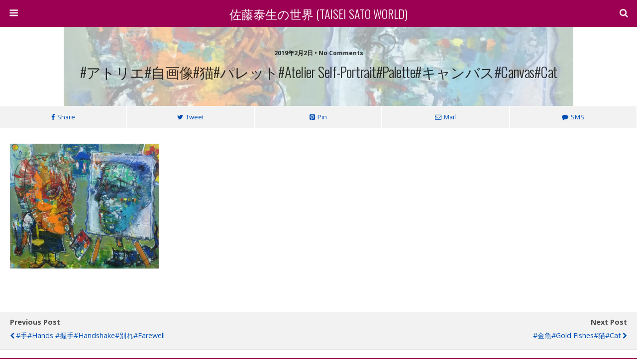

--- FILE ---
content_type: text/html; charset=UTF-8
request_url: http://taisei-sato-world.com/2019/02/02/%E3%82%A2%E3%83%88%E3%83%AA%E3%82%A8%E8%87%AA%E7%94%BB%E5%83%8F%E7%8C%AB%E3%83%91%E3%83%AC%E3%83%83%E3%83%88atelier-self-portraitpalette%E3%82%AD%E3%83%A3%E3%83%B3%E3%83%90%E3%82%B9canvascat-2/
body_size: 15214
content:
<!DOCTYPE html>
<html lang="ja"
	prefix="og: https://ogp.me/ns#" >
	<head>
		<meta charset="UTF-8">
		<title>#アトリエ#自画像#猫#パレット#Atelier self-portrait#palette#キャンバス#canvas#cat | 佐藤泰生の世界 (TAISEI SATO WORLD)</title>
		
		<!-- All in One SEO 4.1.4.5 -->
		<meta name="description" content="Share Tweet Pin Mail SMS" />
		<meta name="robots" content="max-snippet:-1, max-image-preview:large, max-video-preview:-1" />
		<meta name="google-site-verification" content="T6LjzMRHreqGBtjlTq7xwJLe3uQh6gkf-qeifr-JyLU" />
		<meta name="msvalidate.01" content="5198415A708B40E5C2338AE023CED60D" />
		<link rel="canonical" href="http://taisei-sato-world.com/2019/02/02/%e3%82%a2%e3%83%88%e3%83%aa%e3%82%a8%e8%87%aa%e7%94%bb%e5%83%8f%e7%8c%ab%e3%83%91%e3%83%ac%e3%83%83%e3%83%88atelier-self-portraitpalette%e3%82%ad%e3%83%a3%e3%83%b3%e3%83%90%e3%82%b9canvascat-2/" />
		<meta property="og:locale" content="ja_JP" />
		<meta property="og:site_name" content="佐藤泰生の世界 (TAISEI SATO WORLD)" />
		<meta property="og:type" content="article" />
		<meta property="og:title" content="#アトリエ#自画像#猫#パレット#Atelier self-portrait#palette#キャンバス#canvas#cat | 佐藤泰生の世界 (TAISEI SATO WORLD)" />
		<meta property="og:description" content="Share Tweet Pin Mail SMS" />
		<meta property="og:url" content="http://taisei-sato-world.com/2019/02/02/%e3%82%a2%e3%83%88%e3%83%aa%e3%82%a8%e8%87%aa%e7%94%bb%e5%83%8f%e7%8c%ab%e3%83%91%e3%83%ac%e3%83%83%e3%83%88atelier-self-portraitpalette%e3%82%ad%e3%83%a3%e3%83%b3%e3%83%90%e3%82%b9canvascat-2/" />
		<meta property="og:image" content="http://taisei-sato-world.com/wp-content/uploads/2018/03/22「ベニス遠望」1989年　油彩　S30　ST001-P028-1.jpg" />
		<meta property="og:image:width" content="495" />
		<meta property="og:image:height" content="500" />
		<meta property="article:published_time" content="2019-02-02T10:03:42+00:00" />
		<meta property="article:modified_time" content="2019-02-02T10:03:42+00:00" />
		<meta name="twitter:card" content="summary" />
		<meta name="twitter:domain" content="taisei-sato-world.com" />
		<meta name="twitter:title" content="#アトリエ#自画像#猫#パレット#Atelier self-portrait#palette#キャンバス#canvas#cat | 佐藤泰生の世界 (TAISEI SATO WORLD)" />
		<meta name="twitter:description" content="Share Tweet Pin Mail SMS" />
		<meta name="twitter:image" content="http://taisei-sato-world.com/wp-content/uploads/2018/03/22「ベニス遠望」1989年　油彩　S30　ST001-P028-1.jpg" />
		<meta name="google" content="nositelinkssearchbox" />
		<script type="application/ld+json" class="aioseo-schema">
			{"@context":"https:\/\/schema.org","@graph":[{"@type":"WebSite","@id":"http:\/\/taisei-sato-world.com\/#website","url":"http:\/\/taisei-sato-world.com\/","name":"\u4f50\u85e4\u6cf0\u751f\u306e\u4e16\u754c (TAISEI SATO WORLD)","description":"\u751f\u304d\u3066\u3044\u308b\u6642\u9593\u304c...","inLanguage":"ja","publisher":{"@id":"http:\/\/taisei-sato-world.com\/#person"}},{"@type":"Person","@id":"http:\/\/taisei-sato-world.com\/#person","name":"neptai","image":{"@type":"ImageObject","@id":"http:\/\/taisei-sato-world.com\/2019\/02\/02\/%e3%82%a2%e3%83%88%e3%83%aa%e3%82%a8%e8%87%aa%e7%94%bb%e5%83%8f%e7%8c%ab%e3%83%91%e3%83%ac%e3%83%83%e3%83%88atelier-self-portraitpalette%e3%82%ad%e3%83%a3%e3%83%b3%e3%83%90%e3%82%b9canvascat-2\/#personImage","url":"http:\/\/2.gravatar.com\/avatar\/b7b2047923a09e9409458da9640303ae?s=96&d=identicon&r=g","width":96,"height":96,"caption":"neptai"}},{"@type":"BreadcrumbList","@id":"http:\/\/taisei-sato-world.com\/2019\/02\/02\/%e3%82%a2%e3%83%88%e3%83%aa%e3%82%a8%e8%87%aa%e7%94%bb%e5%83%8f%e7%8c%ab%e3%83%91%e3%83%ac%e3%83%83%e3%83%88atelier-self-portraitpalette%e3%82%ad%e3%83%a3%e3%83%b3%e3%83%90%e3%82%b9canvascat-2\/#breadcrumblist","itemListElement":[{"@type":"ListItem","@id":"http:\/\/taisei-sato-world.com\/#listItem","position":1,"item":{"@type":"WebPage","@id":"http:\/\/taisei-sato-world.com\/","name":"\u30db\u30fc\u30e0","description":"\u3088\u3046\u3053\u305d\u4f50\u85e4\u6cf0\u751f\u306e\u4e16\u754c\u3078\uff01 \u3053\u3053\u3067\u591a\u304f\u306e\u4eba\u306b\u79c1\u306e\u7d75\u3092\u77e5\u3063\u3066\u3082\u3089\u3044\u3001\u81ea\u5206\u306e\u52c9\u5f37\u306e\u305f\u3081\u306b\u3001\u305d\u3057\u3066\u5c11\u3057\u3067\u3082\u7d75\u3092\u63cf\u304f\u3053 ...","url":"http:\/\/taisei-sato-world.com\/"},"nextItem":"http:\/\/taisei-sato-world.com\/2019\/#listItem"},{"@type":"ListItem","@id":"http:\/\/taisei-sato-world.com\/2019\/#listItem","position":2,"item":{"@type":"WebPage","@id":"http:\/\/taisei-sato-world.com\/2019\/","name":"2019","url":"http:\/\/taisei-sato-world.com\/2019\/"},"nextItem":"http:\/\/taisei-sato-world.com\/2019\/02\/02\/#listItem","previousItem":"http:\/\/taisei-sato-world.com\/#listItem"},{"@type":"ListItem","@id":"http:\/\/taisei-sato-world.com\/2019\/02\/02\/#listItem","position":3,"item":{"@type":"WebPage","@id":"http:\/\/taisei-sato-world.com\/2019\/02\/02\/","name":"February","url":"http:\/\/taisei-sato-world.com\/2019\/02\/02\/"},"nextItem":"http:\/\/taisei-sato-world.com\/2019\/02\/02\/#listItem","previousItem":"http:\/\/taisei-sato-world.com\/2019\/#listItem"},{"@type":"ListItem","@id":"http:\/\/taisei-sato-world.com\/2019\/02\/02\/#listItem","position":4,"item":{"@type":"WebPage","@id":"http:\/\/taisei-sato-world.com\/2019\/02\/02\/","name":"2","url":"http:\/\/taisei-sato-world.com\/2019\/02\/02\/"},"nextItem":"http:\/\/taisei-sato-world.com\/2019\/02\/02\/%e3%82%a2%e3%83%88%e3%83%aa%e3%82%a8%e8%87%aa%e7%94%bb%e5%83%8f%e7%8c%ab%e3%83%91%e3%83%ac%e3%83%83%e3%83%88atelier-self-portraitpalette%e3%82%ad%e3%83%a3%e3%83%b3%e3%83%90%e3%82%b9canvascat-2\/#listItem","previousItem":"http:\/\/taisei-sato-world.com\/2019\/02\/02\/#listItem"},{"@type":"ListItem","@id":"http:\/\/taisei-sato-world.com\/2019\/02\/02\/%e3%82%a2%e3%83%88%e3%83%aa%e3%82%a8%e8%87%aa%e7%94%bb%e5%83%8f%e7%8c%ab%e3%83%91%e3%83%ac%e3%83%83%e3%83%88atelier-self-portraitpalette%e3%82%ad%e3%83%a3%e3%83%b3%e3%83%90%e3%82%b9canvascat-2\/#listItem","position":5,"item":{"@type":"WebPage","@id":"http:\/\/taisei-sato-world.com\/2019\/02\/02\/%e3%82%a2%e3%83%88%e3%83%aa%e3%82%a8%e8%87%aa%e7%94%bb%e5%83%8f%e7%8c%ab%e3%83%91%e3%83%ac%e3%83%83%e3%83%88atelier-self-portraitpalette%e3%82%ad%e3%83%a3%e3%83%b3%e3%83%90%e3%82%b9canvascat-2\/","name":"#\u30a2\u30c8\u30ea\u30a8#\u81ea\u753b\u50cf#\u732b#\u30d1\u30ec\u30c3\u30c8#Atelier self-portrait#palette#\u30ad\u30e3\u30f3\u30d0\u30b9#canvas#cat","description":"Share Tweet Pin Mail SMS","url":"http:\/\/taisei-sato-world.com\/2019\/02\/02\/%e3%82%a2%e3%83%88%e3%83%aa%e3%82%a8%e8%87%aa%e7%94%bb%e5%83%8f%e7%8c%ab%e3%83%91%e3%83%ac%e3%83%83%e3%83%88atelier-self-portraitpalette%e3%82%ad%e3%83%a3%e3%83%b3%e3%83%90%e3%82%b9canvascat-2\/"},"previousItem":"http:\/\/taisei-sato-world.com\/2019\/02\/02\/#listItem"}]},{"@type":"Person","@id":"http:\/\/taisei-sato-world.com\/author\/taisei\/#author","url":"http:\/\/taisei-sato-world.com\/author\/taisei\/","name":"\u4f50\u85e4\u6cf0\u751f","image":{"@type":"ImageObject","@id":"http:\/\/taisei-sato-world.com\/2019\/02\/02\/%e3%82%a2%e3%83%88%e3%83%aa%e3%82%a8%e8%87%aa%e7%94%bb%e5%83%8f%e7%8c%ab%e3%83%91%e3%83%ac%e3%83%83%e3%83%88atelier-self-portraitpalette%e3%82%ad%e3%83%a3%e3%83%b3%e3%83%90%e3%82%b9canvascat-2\/#authorImage","url":"http:\/\/1.gravatar.com\/avatar\/7e64cce1ea30207c880609827d7b7a25?s=96&d=identicon&r=g","width":96,"height":96,"caption":"\u4f50\u85e4\u6cf0\u751f"}},{"@type":"WebPage","@id":"http:\/\/taisei-sato-world.com\/2019\/02\/02\/%e3%82%a2%e3%83%88%e3%83%aa%e3%82%a8%e8%87%aa%e7%94%bb%e5%83%8f%e7%8c%ab%e3%83%91%e3%83%ac%e3%83%83%e3%83%88atelier-self-portraitpalette%e3%82%ad%e3%83%a3%e3%83%b3%e3%83%90%e3%82%b9canvascat-2\/#webpage","url":"http:\/\/taisei-sato-world.com\/2019\/02\/02\/%e3%82%a2%e3%83%88%e3%83%aa%e3%82%a8%e8%87%aa%e7%94%bb%e5%83%8f%e7%8c%ab%e3%83%91%e3%83%ac%e3%83%83%e3%83%88atelier-self-portraitpalette%e3%82%ad%e3%83%a3%e3%83%b3%e3%83%90%e3%82%b9canvascat-2\/","name":"#\u30a2\u30c8\u30ea\u30a8#\u81ea\u753b\u50cf#\u732b#\u30d1\u30ec\u30c3\u30c8#Atelier self-portrait#palette#\u30ad\u30e3\u30f3\u30d0\u30b9#canvas#cat | \u4f50\u85e4\u6cf0\u751f\u306e\u4e16\u754c (TAISEI SATO WORLD)","description":"Share Tweet Pin Mail SMS","inLanguage":"ja","isPartOf":{"@id":"http:\/\/taisei-sato-world.com\/#website"},"breadcrumb":{"@id":"http:\/\/taisei-sato-world.com\/2019\/02\/02\/%e3%82%a2%e3%83%88%e3%83%aa%e3%82%a8%e8%87%aa%e7%94%bb%e5%83%8f%e7%8c%ab%e3%83%91%e3%83%ac%e3%83%83%e3%83%88atelier-self-portraitpalette%e3%82%ad%e3%83%a3%e3%83%b3%e3%83%90%e3%82%b9canvascat-2\/#breadcrumblist"},"author":"http:\/\/taisei-sato-world.com\/author\/taisei\/#author","creator":"http:\/\/taisei-sato-world.com\/author\/taisei\/#author","image":{"@type":"ImageObject","@id":"http:\/\/taisei-sato-world.com\/#mainImage","url":"http:\/\/taisei-sato-world.com\/wp-content\/uploads\/2019\/02\/7367DABB-179C-409F-B90F-F95DEFEBC466.jpeg","width":1820,"height":1521},"primaryImageOfPage":{"@id":"http:\/\/taisei-sato-world.com\/2019\/02\/02\/%e3%82%a2%e3%83%88%e3%83%aa%e3%82%a8%e8%87%aa%e7%94%bb%e5%83%8f%e7%8c%ab%e3%83%91%e3%83%ac%e3%83%83%e3%83%88atelier-self-portraitpalette%e3%82%ad%e3%83%a3%e3%83%b3%e3%83%90%e3%82%b9canvascat-2\/#mainImage"},"datePublished":"2019-02-02T10:03:42+09:00","dateModified":"2019-02-02T10:03:42+09:00"},{"@type":"Article","@id":"http:\/\/taisei-sato-world.com\/2019\/02\/02\/%e3%82%a2%e3%83%88%e3%83%aa%e3%82%a8%e8%87%aa%e7%94%bb%e5%83%8f%e7%8c%ab%e3%83%91%e3%83%ac%e3%83%83%e3%83%88atelier-self-portraitpalette%e3%82%ad%e3%83%a3%e3%83%b3%e3%83%90%e3%82%b9canvascat-2\/#article","name":"#\u30a2\u30c8\u30ea\u30a8#\u81ea\u753b\u50cf#\u732b#\u30d1\u30ec\u30c3\u30c8#Atelier self-portrait#palette#\u30ad\u30e3\u30f3\u30d0\u30b9#canvas#cat | \u4f50\u85e4\u6cf0\u751f\u306e\u4e16\u754c (TAISEI SATO WORLD)","description":"Share Tweet Pin Mail SMS","inLanguage":"ja","headline":"#\u30a2\u30c8\u30ea\u30a8#\u81ea\u753b\u50cf#\u732b#\u30d1\u30ec\u30c3\u30c8#Atelier self-portrait#palette#\u30ad\u30e3\u30f3\u30d0\u30b9#canvas#cat","author":{"@id":"http:\/\/taisei-sato-world.com\/author\/taisei\/#author"},"publisher":{"@id":"http:\/\/taisei-sato-world.com\/#person"},"datePublished":"2019-02-02T10:03:42+09:00","dateModified":"2019-02-02T10:03:42+09:00","articleSection":"\u672a\u5206\u985e","mainEntityOfPage":{"@id":"http:\/\/taisei-sato-world.com\/2019\/02\/02\/%e3%82%a2%e3%83%88%e3%83%aa%e3%82%a8%e8%87%aa%e7%94%bb%e5%83%8f%e7%8c%ab%e3%83%91%e3%83%ac%e3%83%83%e3%83%88atelier-self-portraitpalette%e3%82%ad%e3%83%a3%e3%83%b3%e3%83%90%e3%82%b9canvascat-2\/#webpage"},"isPartOf":{"@id":"http:\/\/taisei-sato-world.com\/2019\/02\/02\/%e3%82%a2%e3%83%88%e3%83%aa%e3%82%a8%e8%87%aa%e7%94%bb%e5%83%8f%e7%8c%ab%e3%83%91%e3%83%ac%e3%83%83%e3%83%88atelier-self-portraitpalette%e3%82%ad%e3%83%a3%e3%83%b3%e3%83%90%e3%82%b9canvascat-2\/#webpage"},"image":{"@type":"ImageObject","@id":"http:\/\/taisei-sato-world.com\/#articleImage","url":"http:\/\/taisei-sato-world.com\/wp-content\/uploads\/2019\/02\/7367DABB-179C-409F-B90F-F95DEFEBC466.jpeg","width":1820,"height":1521}}]}
		</script>
		<script type="text/javascript" >
			window.ga=window.ga||function(){(ga.q=ga.q||[]).push(arguments)};ga.l=+new Date;
			ga('create', "UA-115450523-1", { 'cookieDomain': 'taisei-sato-world.com' } );
			ga('require', 'outboundLinkTracker');
			ga('send', 'pageview');
		</script>
		<script async src="https://www.google-analytics.com/analytics.js"></script>
		<script async src="http://taisei-sato-world.com/wp-content/plugins/all-in-one-seo-pack/app/Common/Assets/js/autotrack.js?ver=4.1.4.5"></script>
		<!-- All in One SEO -->

<link rel='dns-prefetch' href='//webfonts.xserver.jp' />
<link rel='dns-prefetch' href='//cdn.jsdelivr.net' />
<link rel='dns-prefetch' href='//fonts.googleapis.com' />
<link rel="alternate" type="application/rss+xml" title="佐藤泰生の世界 (TAISEI SATO WORLD) &raquo; #アトリエ#自画像#猫#パレット#Atelier self-portrait#palette#キャンバス#canvas#cat のコメントのフィード" href="http://taisei-sato-world.com/2019/02/02/%e3%82%a2%e3%83%88%e3%83%aa%e3%82%a8%e8%87%aa%e7%94%bb%e5%83%8f%e7%8c%ab%e3%83%91%e3%83%ac%e3%83%83%e3%83%88atelier-self-portraitpalette%e3%82%ad%e3%83%a3%e3%83%b3%e3%83%90%e3%82%b9canvascat-2/feed/" />
<script type="text/javascript">
/* <![CDATA[ */
window._wpemojiSettings = {"baseUrl":"https:\/\/s.w.org\/images\/core\/emoji\/15.0.3\/72x72\/","ext":".png","svgUrl":"https:\/\/s.w.org\/images\/core\/emoji\/15.0.3\/svg\/","svgExt":".svg","source":{"concatemoji":"http:\/\/taisei-sato-world.com\/wp-includes\/js\/wp-emoji-release.min.js?ver=6.5.7"}};
/*! This file is auto-generated */
!function(i,n){var o,s,e;function c(e){try{var t={supportTests:e,timestamp:(new Date).valueOf()};sessionStorage.setItem(o,JSON.stringify(t))}catch(e){}}function p(e,t,n){e.clearRect(0,0,e.canvas.width,e.canvas.height),e.fillText(t,0,0);var t=new Uint32Array(e.getImageData(0,0,e.canvas.width,e.canvas.height).data),r=(e.clearRect(0,0,e.canvas.width,e.canvas.height),e.fillText(n,0,0),new Uint32Array(e.getImageData(0,0,e.canvas.width,e.canvas.height).data));return t.every(function(e,t){return e===r[t]})}function u(e,t,n){switch(t){case"flag":return n(e,"\ud83c\udff3\ufe0f\u200d\u26a7\ufe0f","\ud83c\udff3\ufe0f\u200b\u26a7\ufe0f")?!1:!n(e,"\ud83c\uddfa\ud83c\uddf3","\ud83c\uddfa\u200b\ud83c\uddf3")&&!n(e,"\ud83c\udff4\udb40\udc67\udb40\udc62\udb40\udc65\udb40\udc6e\udb40\udc67\udb40\udc7f","\ud83c\udff4\u200b\udb40\udc67\u200b\udb40\udc62\u200b\udb40\udc65\u200b\udb40\udc6e\u200b\udb40\udc67\u200b\udb40\udc7f");case"emoji":return!n(e,"\ud83d\udc26\u200d\u2b1b","\ud83d\udc26\u200b\u2b1b")}return!1}function f(e,t,n){var r="undefined"!=typeof WorkerGlobalScope&&self instanceof WorkerGlobalScope?new OffscreenCanvas(300,150):i.createElement("canvas"),a=r.getContext("2d",{willReadFrequently:!0}),o=(a.textBaseline="top",a.font="600 32px Arial",{});return e.forEach(function(e){o[e]=t(a,e,n)}),o}function t(e){var t=i.createElement("script");t.src=e,t.defer=!0,i.head.appendChild(t)}"undefined"!=typeof Promise&&(o="wpEmojiSettingsSupports",s=["flag","emoji"],n.supports={everything:!0,everythingExceptFlag:!0},e=new Promise(function(e){i.addEventListener("DOMContentLoaded",e,{once:!0})}),new Promise(function(t){var n=function(){try{var e=JSON.parse(sessionStorage.getItem(o));if("object"==typeof e&&"number"==typeof e.timestamp&&(new Date).valueOf()<e.timestamp+604800&&"object"==typeof e.supportTests)return e.supportTests}catch(e){}return null}();if(!n){if("undefined"!=typeof Worker&&"undefined"!=typeof OffscreenCanvas&&"undefined"!=typeof URL&&URL.createObjectURL&&"undefined"!=typeof Blob)try{var e="postMessage("+f.toString()+"("+[JSON.stringify(s),u.toString(),p.toString()].join(",")+"));",r=new Blob([e],{type:"text/javascript"}),a=new Worker(URL.createObjectURL(r),{name:"wpTestEmojiSupports"});return void(a.onmessage=function(e){c(n=e.data),a.terminate(),t(n)})}catch(e){}c(n=f(s,u,p))}t(n)}).then(function(e){for(var t in e)n.supports[t]=e[t],n.supports.everything=n.supports.everything&&n.supports[t],"flag"!==t&&(n.supports.everythingExceptFlag=n.supports.everythingExceptFlag&&n.supports[t]);n.supports.everythingExceptFlag=n.supports.everythingExceptFlag&&!n.supports.flag,n.DOMReady=!1,n.readyCallback=function(){n.DOMReady=!0}}).then(function(){return e}).then(function(){var e;n.supports.everything||(n.readyCallback(),(e=n.source||{}).concatemoji?t(e.concatemoji):e.wpemoji&&e.twemoji&&(t(e.twemoji),t(e.wpemoji)))}))}((window,document),window._wpemojiSettings);
/* ]]> */
</script>
<link rel='stylesheet' id='foundation_google_fonts-css' href='//fonts.googleapis.com/css?family=Oswald%3A300%2C700%7COpen+Sans%3A400%2C700%2C400italic%2C700italic&#038;ver=07078a97d66756f213dbca3e379bf084' type='text/css' media='' />
<style id='foundation_google_fonts-inline-css' type='text/css'>
.heading-font{
	 font-family: 'Oswald', sans-serif;
}
.body-font{
	 font-family: 'Open Sans', sans-serif;
}

</style>
<link rel='stylesheet' id='foundation-framework-style-css' href='http://taisei-sato-world.com/wp-content/plugins/wptouch/themes/foundation/default/style.css?ver=7eb635b5cfe4c465b46ea8aedc691148' type='text/css' media='all' />
<style id='wp-emoji-styles-inline-css' type='text/css'>

	img.wp-smiley, img.emoji {
		display: inline !important;
		border: none !important;
		box-shadow: none !important;
		height: 1em !important;
		width: 1em !important;
		margin: 0 0.07em !important;
		vertical-align: -0.1em !important;
		background: none !important;
		padding: 0 !important;
	}
</style>
<link rel='stylesheet' id='wp-block-library-css' href='http://taisei-sato-world.com/wp-includes/css/dist/block-library/style.min.css?ver=6.5.7' type='text/css' media='all' />
<style id='classic-theme-styles-inline-css' type='text/css'>
/*! This file is auto-generated */
.wp-block-button__link{color:#fff;background-color:#32373c;border-radius:9999px;box-shadow:none;text-decoration:none;padding:calc(.667em + 2px) calc(1.333em + 2px);font-size:1.125em}.wp-block-file__button{background:#32373c;color:#fff;text-decoration:none}
</style>
<style id='global-styles-inline-css' type='text/css'>
body{--wp--preset--color--black: #000000;--wp--preset--color--cyan-bluish-gray: #abb8c3;--wp--preset--color--white: #ffffff;--wp--preset--color--pale-pink: #f78da7;--wp--preset--color--vivid-red: #cf2e2e;--wp--preset--color--luminous-vivid-orange: #ff6900;--wp--preset--color--luminous-vivid-amber: #fcb900;--wp--preset--color--light-green-cyan: #7bdcb5;--wp--preset--color--vivid-green-cyan: #00d084;--wp--preset--color--pale-cyan-blue: #8ed1fc;--wp--preset--color--vivid-cyan-blue: #0693e3;--wp--preset--color--vivid-purple: #9b51e0;--wp--preset--gradient--vivid-cyan-blue-to-vivid-purple: linear-gradient(135deg,rgba(6,147,227,1) 0%,rgb(155,81,224) 100%);--wp--preset--gradient--light-green-cyan-to-vivid-green-cyan: linear-gradient(135deg,rgb(122,220,180) 0%,rgb(0,208,130) 100%);--wp--preset--gradient--luminous-vivid-amber-to-luminous-vivid-orange: linear-gradient(135deg,rgba(252,185,0,1) 0%,rgba(255,105,0,1) 100%);--wp--preset--gradient--luminous-vivid-orange-to-vivid-red: linear-gradient(135deg,rgba(255,105,0,1) 0%,rgb(207,46,46) 100%);--wp--preset--gradient--very-light-gray-to-cyan-bluish-gray: linear-gradient(135deg,rgb(238,238,238) 0%,rgb(169,184,195) 100%);--wp--preset--gradient--cool-to-warm-spectrum: linear-gradient(135deg,rgb(74,234,220) 0%,rgb(151,120,209) 20%,rgb(207,42,186) 40%,rgb(238,44,130) 60%,rgb(251,105,98) 80%,rgb(254,248,76) 100%);--wp--preset--gradient--blush-light-purple: linear-gradient(135deg,rgb(255,206,236) 0%,rgb(152,150,240) 100%);--wp--preset--gradient--blush-bordeaux: linear-gradient(135deg,rgb(254,205,165) 0%,rgb(254,45,45) 50%,rgb(107,0,62) 100%);--wp--preset--gradient--luminous-dusk: linear-gradient(135deg,rgb(255,203,112) 0%,rgb(199,81,192) 50%,rgb(65,88,208) 100%);--wp--preset--gradient--pale-ocean: linear-gradient(135deg,rgb(255,245,203) 0%,rgb(182,227,212) 50%,rgb(51,167,181) 100%);--wp--preset--gradient--electric-grass: linear-gradient(135deg,rgb(202,248,128) 0%,rgb(113,206,126) 100%);--wp--preset--gradient--midnight: linear-gradient(135deg,rgb(2,3,129) 0%,rgb(40,116,252) 100%);--wp--preset--font-size--small: 13px;--wp--preset--font-size--medium: 20px;--wp--preset--font-size--large: 36px;--wp--preset--font-size--x-large: 42px;--wp--preset--spacing--20: 0.44rem;--wp--preset--spacing--30: 0.67rem;--wp--preset--spacing--40: 1rem;--wp--preset--spacing--50: 1.5rem;--wp--preset--spacing--60: 2.25rem;--wp--preset--spacing--70: 3.38rem;--wp--preset--spacing--80: 5.06rem;--wp--preset--shadow--natural: 6px 6px 9px rgba(0, 0, 0, 0.2);--wp--preset--shadow--deep: 12px 12px 50px rgba(0, 0, 0, 0.4);--wp--preset--shadow--sharp: 6px 6px 0px rgba(0, 0, 0, 0.2);--wp--preset--shadow--outlined: 6px 6px 0px -3px rgba(255, 255, 255, 1), 6px 6px rgba(0, 0, 0, 1);--wp--preset--shadow--crisp: 6px 6px 0px rgba(0, 0, 0, 1);}:where(.is-layout-flex){gap: 0.5em;}:where(.is-layout-grid){gap: 0.5em;}body .is-layout-flex{display: flex;}body .is-layout-flex{flex-wrap: wrap;align-items: center;}body .is-layout-flex > *{margin: 0;}body .is-layout-grid{display: grid;}body .is-layout-grid > *{margin: 0;}:where(.wp-block-columns.is-layout-flex){gap: 2em;}:where(.wp-block-columns.is-layout-grid){gap: 2em;}:where(.wp-block-post-template.is-layout-flex){gap: 1.25em;}:where(.wp-block-post-template.is-layout-grid){gap: 1.25em;}.has-black-color{color: var(--wp--preset--color--black) !important;}.has-cyan-bluish-gray-color{color: var(--wp--preset--color--cyan-bluish-gray) !important;}.has-white-color{color: var(--wp--preset--color--white) !important;}.has-pale-pink-color{color: var(--wp--preset--color--pale-pink) !important;}.has-vivid-red-color{color: var(--wp--preset--color--vivid-red) !important;}.has-luminous-vivid-orange-color{color: var(--wp--preset--color--luminous-vivid-orange) !important;}.has-luminous-vivid-amber-color{color: var(--wp--preset--color--luminous-vivid-amber) !important;}.has-light-green-cyan-color{color: var(--wp--preset--color--light-green-cyan) !important;}.has-vivid-green-cyan-color{color: var(--wp--preset--color--vivid-green-cyan) !important;}.has-pale-cyan-blue-color{color: var(--wp--preset--color--pale-cyan-blue) !important;}.has-vivid-cyan-blue-color{color: var(--wp--preset--color--vivid-cyan-blue) !important;}.has-vivid-purple-color{color: var(--wp--preset--color--vivid-purple) !important;}.has-black-background-color{background-color: var(--wp--preset--color--black) !important;}.has-cyan-bluish-gray-background-color{background-color: var(--wp--preset--color--cyan-bluish-gray) !important;}.has-white-background-color{background-color: var(--wp--preset--color--white) !important;}.has-pale-pink-background-color{background-color: var(--wp--preset--color--pale-pink) !important;}.has-vivid-red-background-color{background-color: var(--wp--preset--color--vivid-red) !important;}.has-luminous-vivid-orange-background-color{background-color: var(--wp--preset--color--luminous-vivid-orange) !important;}.has-luminous-vivid-amber-background-color{background-color: var(--wp--preset--color--luminous-vivid-amber) !important;}.has-light-green-cyan-background-color{background-color: var(--wp--preset--color--light-green-cyan) !important;}.has-vivid-green-cyan-background-color{background-color: var(--wp--preset--color--vivid-green-cyan) !important;}.has-pale-cyan-blue-background-color{background-color: var(--wp--preset--color--pale-cyan-blue) !important;}.has-vivid-cyan-blue-background-color{background-color: var(--wp--preset--color--vivid-cyan-blue) !important;}.has-vivid-purple-background-color{background-color: var(--wp--preset--color--vivid-purple) !important;}.has-black-border-color{border-color: var(--wp--preset--color--black) !important;}.has-cyan-bluish-gray-border-color{border-color: var(--wp--preset--color--cyan-bluish-gray) !important;}.has-white-border-color{border-color: var(--wp--preset--color--white) !important;}.has-pale-pink-border-color{border-color: var(--wp--preset--color--pale-pink) !important;}.has-vivid-red-border-color{border-color: var(--wp--preset--color--vivid-red) !important;}.has-luminous-vivid-orange-border-color{border-color: var(--wp--preset--color--luminous-vivid-orange) !important;}.has-luminous-vivid-amber-border-color{border-color: var(--wp--preset--color--luminous-vivid-amber) !important;}.has-light-green-cyan-border-color{border-color: var(--wp--preset--color--light-green-cyan) !important;}.has-vivid-green-cyan-border-color{border-color: var(--wp--preset--color--vivid-green-cyan) !important;}.has-pale-cyan-blue-border-color{border-color: var(--wp--preset--color--pale-cyan-blue) !important;}.has-vivid-cyan-blue-border-color{border-color: var(--wp--preset--color--vivid-cyan-blue) !important;}.has-vivid-purple-border-color{border-color: var(--wp--preset--color--vivid-purple) !important;}.has-vivid-cyan-blue-to-vivid-purple-gradient-background{background: var(--wp--preset--gradient--vivid-cyan-blue-to-vivid-purple) !important;}.has-light-green-cyan-to-vivid-green-cyan-gradient-background{background: var(--wp--preset--gradient--light-green-cyan-to-vivid-green-cyan) !important;}.has-luminous-vivid-amber-to-luminous-vivid-orange-gradient-background{background: var(--wp--preset--gradient--luminous-vivid-amber-to-luminous-vivid-orange) !important;}.has-luminous-vivid-orange-to-vivid-red-gradient-background{background: var(--wp--preset--gradient--luminous-vivid-orange-to-vivid-red) !important;}.has-very-light-gray-to-cyan-bluish-gray-gradient-background{background: var(--wp--preset--gradient--very-light-gray-to-cyan-bluish-gray) !important;}.has-cool-to-warm-spectrum-gradient-background{background: var(--wp--preset--gradient--cool-to-warm-spectrum) !important;}.has-blush-light-purple-gradient-background{background: var(--wp--preset--gradient--blush-light-purple) !important;}.has-blush-bordeaux-gradient-background{background: var(--wp--preset--gradient--blush-bordeaux) !important;}.has-luminous-dusk-gradient-background{background: var(--wp--preset--gradient--luminous-dusk) !important;}.has-pale-ocean-gradient-background{background: var(--wp--preset--gradient--pale-ocean) !important;}.has-electric-grass-gradient-background{background: var(--wp--preset--gradient--electric-grass) !important;}.has-midnight-gradient-background{background: var(--wp--preset--gradient--midnight) !important;}.has-small-font-size{font-size: var(--wp--preset--font-size--small) !important;}.has-medium-font-size{font-size: var(--wp--preset--font-size--medium) !important;}.has-large-font-size{font-size: var(--wp--preset--font-size--large) !important;}.has-x-large-font-size{font-size: var(--wp--preset--font-size--x-large) !important;}
.wp-block-navigation a:where(:not(.wp-element-button)){color: inherit;}
:where(.wp-block-post-template.is-layout-flex){gap: 1.25em;}:where(.wp-block-post-template.is-layout-grid){gap: 1.25em;}
:where(.wp-block-columns.is-layout-flex){gap: 2em;}:where(.wp-block-columns.is-layout-grid){gap: 2em;}
.wp-block-pullquote{font-size: 1.5em;line-height: 1.6;}
</style>
<link rel='stylesheet' id='contact-form-7-css' href='http://taisei-sato-world.com/wp-content/plugins/contact-form-7/includes/css/styles.css?ver=5.4.2' type='text/css' media='all' />
<link rel='stylesheet' id='wptouch-theme-css-css' href='http://taisei-sato-world.com/wp-content/plugins/wptouch/themes/bauhaus/default/style.css?ver=7eb635b5cfe4c465b46ea8aedc691148' type='text/css' media='all' />
<link rel='stylesheet' id='nextgen_widgets_style-css' href='http://taisei-sato-world.com/wp-content/plugins/nextgen-gallery/products/photocrati_nextgen/modules/widget/static/widgets.css?ver=3.17' type='text/css' media='all' />
<link rel='stylesheet' id='nextgen_basic_thumbnails_style-css' href='http://taisei-sato-world.com/wp-content/plugins/nextgen-gallery/products/photocrati_nextgen/modules/nextgen_basic_gallery/static/thumbnails/nextgen_basic_thumbnails.css?ver=3.17' type='text/css' media='all' />
<link rel='stylesheet' id='nextgen_basic_slideshow_style-css' href='http://taisei-sato-world.com/wp-content/plugins/nextgen-gallery/products/photocrati_nextgen/modules/nextgen_basic_gallery/static/slideshow/ngg_basic_slideshow.css?ver=3.17' type='text/css' media='all' />
<script type="text/javascript" src="http://taisei-sato-world.com/wp-includes/js/jquery/jquery.min.js?ver=3.7.1" id="jquery-core-js"></script>
<script type="text/javascript" src="http://taisei-sato-world.com/wp-includes/js/jquery/jquery-migrate.min.js?ver=3.4.1" id="jquery-migrate-js"></script>
<script type="text/javascript" src="//webfonts.xserver.jp/js/xserver.js?ver=1.2.4" id="typesquare_std-js"></script>
<link rel="https://api.w.org/" href="http://taisei-sato-world.com/wp-json/" /><link rel="alternate" type="application/json" href="http://taisei-sato-world.com/wp-json/wp/v2/posts/6738" /><link rel="EditURI" type="application/rsd+xml" title="RSD" href="http://taisei-sato-world.com/xmlrpc.php?rsd" />
<meta name="generator" content="WordPress 6.5.7" />
<link rel='shortlink' href='http://taisei-sato-world.com/?p=6738' />
<link rel="alternate" type="application/json+oembed" href="http://taisei-sato-world.com/wp-json/oembed/1.0/embed?url=http%3A%2F%2Ftaisei-sato-world.com%2F2019%2F02%2F02%2F%25e3%2582%25a2%25e3%2583%2588%25e3%2583%25aa%25e3%2582%25a8%25e8%2587%25aa%25e7%2594%25bb%25e5%2583%258f%25e7%258c%25ab%25e3%2583%2591%25e3%2583%25ac%25e3%2583%2583%25e3%2583%2588atelier-self-portraitpalette%25e3%2582%25ad%25e3%2583%25a3%25e3%2583%25b3%25e3%2583%2590%25e3%2582%25b9canvascat-2%2F" />
<link rel="alternate" type="text/xml+oembed" href="http://taisei-sato-world.com/wp-json/oembed/1.0/embed?url=http%3A%2F%2Ftaisei-sato-world.com%2F2019%2F02%2F02%2F%25e3%2582%25a2%25e3%2583%2588%25e3%2583%25aa%25e3%2582%25a8%25e8%2587%25aa%25e7%2594%25bb%25e5%2583%258f%25e7%258c%25ab%25e3%2583%2591%25e3%2583%25ac%25e3%2583%2583%25e3%2583%2588atelier-self-portraitpalette%25e3%2582%25ad%25e3%2583%25a3%25e3%2583%25b3%25e3%2583%2590%25e3%2582%25b9canvascat-2%2F&#038;format=xml" />

<link rel="stylesheet" href="http://taisei-sato-world.com/wp-content/plugins/count-per-day/counter.css" type="text/css" />
            <link rel="alternate" media="only screen and (max-width: 640px)" href="http://taisei-sato-world.com/#article/6738" />
<style data-context="foundation-flickity-css">/*! Flickity v2.0.2
http://flickity.metafizzy.co
---------------------------------------------- */.flickity-enabled{position:relative}.flickity-enabled:focus{outline:0}.flickity-viewport{overflow:hidden;position:relative;height:100%}.flickity-slider{position:absolute;width:100%;height:100%}.flickity-enabled.is-draggable{-webkit-tap-highlight-color:transparent;tap-highlight-color:transparent;-webkit-user-select:none;-moz-user-select:none;-ms-user-select:none;user-select:none}.flickity-enabled.is-draggable .flickity-viewport{cursor:move;cursor:-webkit-grab;cursor:grab}.flickity-enabled.is-draggable .flickity-viewport.is-pointer-down{cursor:-webkit-grabbing;cursor:grabbing}.flickity-prev-next-button{position:absolute;top:50%;width:44px;height:44px;border:none;border-radius:50%;background:#fff;background:hsla(0,0%,100%,.75);cursor:pointer;-webkit-transform:translateY(-50%);transform:translateY(-50%)}.flickity-prev-next-button:hover{background:#fff}.flickity-prev-next-button:focus{outline:0;box-shadow:0 0 0 5px #09f}.flickity-prev-next-button:active{opacity:.6}.flickity-prev-next-button.previous{left:10px}.flickity-prev-next-button.next{right:10px}.flickity-rtl .flickity-prev-next-button.previous{left:auto;right:10px}.flickity-rtl .flickity-prev-next-button.next{right:auto;left:10px}.flickity-prev-next-button:disabled{opacity:.3;cursor:auto}.flickity-prev-next-button svg{position:absolute;left:20%;top:20%;width:60%;height:60%}.flickity-prev-next-button .arrow{fill:#333}.flickity-page-dots{position:absolute;width:100%;bottom:-25px;padding:0;margin:0;list-style:none;text-align:center;line-height:1}.flickity-rtl .flickity-page-dots{direction:rtl}.flickity-page-dots .dot{display:inline-block;width:10px;height:10px;margin:0 8px;background:#333;border-radius:50%;opacity:.25;cursor:pointer}.flickity-page-dots .dot.is-selected{opacity:1}</style><style data-context="foundation-slideout-css">.slideout-menu{position:fixed;left:0;top:0;bottom:0;right:auto;z-index:0;width:256px;overflow-y:auto;-webkit-overflow-scrolling:touch;display:none}.slideout-menu.pushit-right{left:auto;right:0}.slideout-panel{position:relative;z-index:1;will-change:transform}.slideout-open,.slideout-open .slideout-panel,.slideout-open body{overflow:hidden}.slideout-open .slideout-menu{display:block}.pushit{display:none}</style><style>.simplemap img{max-width:none !important;padding:0 !important;margin:0 !important;}.staticmap,.staticmap img{max-width:100% !important;height:auto !important;}.simplemap .simplemap-content{display:none;}</style>
<script>var google_map_api_key = "AIzaSyA3jWdhNDuItzLypndfje6bYBnYE1_ETMI";</script><style data-context="foundation-wptouch-icons-css">[class*=" icon-"]:before,[class*=" wptouch-icon-"]:before,[class^=icon-]:before,[class^=wptouch-icon-]:before{font-family:wptouch-icons;font-style:normal;font-weight:400;speak:none;display:inline-block;text-decoration:inherit;width:1em;margin-right:.2em;text-align:center;font-variant:normal;text-transform:none;line-height:1em;margin-left:.2em}.icon-arrow-left:before,.wptouch-icon-arrow-left:before{content:'\e800'}.icon-caret-down:before,.wptouch-icon-caret-down:before{content:'\e801'}.icon-arrow-combo:before,.wptouch-icon-arrow-combo:before{content:'\e802'}.icon-yelp:before,.wptouch-icon-yelp:before{content:'\e803'}.icon-key:before,.wptouch-icon-key:before{content:'\e804'}.icon-left-open-big:before,.wptouch-icon-left-open-big:before{content:'\e805'}.icon-user:before,.wptouch-icon-user:before{content:'\e806'}.icon-signin:before,.wptouch-icon-signin:before{content:'\e807'}.icon-signout:before,.wptouch-icon-signout:before{content:'\e808'}.icon-search:before,.wptouch-icon-search:before{content:'\e809'}.icon-reorder:before,.wptouch-icon-reorder:before{content:'\e80a'}.icon-basket:before,.wptouch-icon-basket:before{content:'\e80b'}.icon-angle-right:before,.wptouch-icon-angle-right:before{content:'\e80c'}.icon-angle-left:before,.wptouch-icon-angle-left:before{content:'\e80d'}.icon-chevron-up:before,.wptouch-icon-chevron-up:before{content:'\e80e'}.icon-chevron-down:before,.wptouch-icon-chevron-down:before{content:'\e80f'}.icon-chevron-left:before,.wptouch-icon-chevron-left:before{content:'\e810'}.icon-chevron-right:before,.wptouch-icon-chevron-right:before{content:'\e811'}.icon-comment:before,.wptouch-icon-comment:before{content:'\e812'}.icon-comments:before,.wptouch-icon-comments:before{content:'\e813'}.icon-circle-arrow-left:before,.wptouch-icon-circle-arrow-left:before{content:'\e814'}.icon-circle-arrow-right:before,.wptouch-icon-circle-arrow-right:before{content:'\e815'}.icon-pencil:before,.wptouch-icon-pencil:before{content:'\e816'}.icon-reply:before,.wptouch-icon-reply:before{content:'\e817'}.icon-envelope-alt:before,.wptouch-icon-envelope-alt:before{content:'\e818'}.icon-list-ul:before,.wptouch-icon-list-ul:before{content:'\e819'}.icon-tags:before,.wptouch-icon-tags:before{content:'\e81a'}.icon-twitter:before,.wptouch-icon-twitter:before{content:'\e81b'}.icon-google-plus:before,.wptouch-icon-google-plus:before{content:'\e81c'}.icon-google-plus-sign:before,.wptouch-icon-google-plus-sign:before{content:'\e81d'}.icon-facebook:before,.wptouch-icon-facebook:before{content:'\e81e'}.icon-facebook-sign:before,.wptouch-icon-facebook-sign:before{content:'\e81f'}.icon-instagram:before,.wptouch-icon-instagram:before{content:'\e820'}.icon-tumblr:before,.wptouch-icon-tumblr:before{content:'\e821'}.icon-pinterest:before,.wptouch-icon-pinterest:before{content:'\e822'}.icon-pinterest-sign:before,.wptouch-icon-pinterest-sign:before{content:'\e823'}.icon-vine:before,.wptouch-icon-vine:before{content:'\e824'}.icon-book-open:before,.wptouch-icon-book-open:before{content:'\e825'}.icon-youtube:before,.wptouch-icon-youtube:before{content:'\e826'}.icon-linkedin-sign:before,.wptouch-icon-linkedin-sign:before{content:'\e827'}.icon-plus:before,.wptouch-icon-plus:before{content:'\e828'}.icon-rss-sign:before,.wptouch-icon-rss-sign:before{content:'\e829'}.icon-time:before,.wptouch-icon-time:before{content:'\e82a'}.icon-camera-retro:before,.wptouch-icon-camera-retro:before{content:'\e82b'}.icon-play:before,.wptouch-icon-play:before{content:'\e82c'}.icon-filter:before,.wptouch-icon-filter:before{content:'\e82d'}.icon-minus:before,.wptouch-icon-minus:before{content:'\e82e'}.icon-ok-sign:before,.wptouch-icon-ok-sign:before{content:'\e82f'}.icon-layout-tiles:before,.wptouch-icon-layout-tiles:before{content:'\e830'}.icon-layout-list:before,.wptouch-icon-layout-list:before{content:'\e831'}.icon-resize-full:before,.wptouch-icon-resize-full:before{content:'\e832'}.icon-cancel:before,.wptouch-icon-cancel:before{content:'\e833'}.icon-cancel-circled:before,.wptouch-icon-cancel-circled:before{content:'\e834'}.icon-star:before,.wptouch-icon-star:before{content:'\e835'}.icon-remove-sign:before,.wptouch-icon-remove-sign:before{content:'\e836'}.icon-map-marker:before,.wptouch-icon-map-marker:before{content:'\e837'}.icon-cloud:before,.wptouch-icon-cloud:before{content:'\e838'}.icon-cloud-download:before,.wptouch-icon-cloud-download:before{content:'\e839'}.icon-info-sign:before,.wptouch-icon-info-sign:before{content:'\e83a'}.icon-copy:before,.wptouch-icon-copy:before{content:'\e83b'}.icon-download:before,.wptouch-icon-download:before{content:'\e83c'}.icon-external-link:before,.wptouch-icon-external-link:before{content:'\e83d'}.icon-warning-sign:before,.wptouch-icon-warning-sign:before{content:'\e83e'}.icon-compass:before,.wptouch-icon-compass:before{content:'\e83f'}.icon-trash:before,.wptouch-icon-trash:before{content:'\e840'}.icon-th:before,.wptouch-icon-th:before{content:'\e841'}.icon-menu:before,.wptouch-icon-menu:before{content:'\e842'}.icon-double-angle-up:before,.wptouch-icon-double-angle-up:before{content:'\e843'}.icon-arrow-down:before,.wptouch-icon-arrow-down:before{content:'\e844'}.icon-caret-right:before,.wptouch-icon-caret-right:before{content:'\e845'}.icon-caret-left:before,.wptouch-icon-caret-left:before{content:'\e846'}.icon-caret-up:before,.wptouch-icon-caret-up:before{content:'\e847'}.icon-vimeo:before,.wptouch-icon-vimeo:before{content:'\e848'}.icon-phone:before,.wptouch-icon-phone:before{content:'\e849'}.icon-angle-up:before,.wptouch-icon-angle-up:before{content:'\e84a'}.icon-angle-down:before,.wptouch-icon-angle-down:before{content:'\e84b'}.icon-refresh:before,.wptouch-icon-refresh:before{content:'\e84c'}.icon-info:before,.wptouch-icon-info:before{content:'\e84d'}.icon-chat:before,.wptouch-icon-chat:before{content:'\e84e'}.icon-check:before,.wptouch-icon-check:before{content:'\e84f'}</style><style type="text/css">.broken_link, a.broken_link {
	text-decoration: line-through;
}</style><link rel="canonical" href="http://taisei-sato-world.com/2019/02/02/%e3%82%a2%e3%83%88%e3%83%aa%e3%82%a8%e8%87%aa%e7%94%bb%e5%83%8f%e7%8c%ab%e3%83%91%e3%83%ac%e3%83%83%e3%83%88atelier-self-portraitpalette%e3%82%ad%e3%83%a3%e3%83%b3%e3%83%90%e3%82%b9canvascat-2/" /><link rel="icon" href="http://taisei-sato-world.com/wp-content/uploads/2018/03/cropped-22「ベニス遠望」1989年　油彩　S30　ST001-P028-1-32x32.jpg" sizes="32x32" />
<link rel="icon" href="http://taisei-sato-world.com/wp-content/uploads/2018/03/cropped-22「ベニス遠望」1989年　油彩　S30　ST001-P028-1-192x192.jpg" sizes="192x192" />
<link rel="apple-touch-icon" href="http://taisei-sato-world.com/wp-content/uploads/2018/03/cropped-22「ベニス遠望」1989年　油彩　S30　ST001-P028-1-180x180.jpg" />
<meta name="msapplication-TileImage" content="http://taisei-sato-world.com/wp-content/uploads/2018/03/cropped-22「ベニス遠望」1989年　油彩　S30　ST001-P028-1-270x270.jpg" />
<style>.ios7.web-app-mode.has-fixed header{ background-color: rgba(155,0,82,.88);}</style><meta name="viewport" content="initial-scale=1.0, maximum-scale=3.0, user-scalable=yes, width=device-width" /><link rel="apple-touch-icon-precomposed" href="http://taisei-sato-world.com/wp-content/plugins/wptouch/admin/images/default-bookmark.png" />

<!-- Foundation Styles -->
<style type='text/css'>
.wptouch-menu .menu-tree a,.wptouch-menu .menu-tree span{color:rgba(0,0,0,.65);text-shadow:rgba(255,255,255,.3) 0 1px 0}.wptouch-menu .menu-tree>li{border-bottom:1px solid rgba(0,0,0,.08);border-top:1px solid rgba(255,255,255,.1)}.menu-tree li{clear:both;position:relative;line-height:100%}.wptouch-menu ul ul{display:none}.menu-tree li span{-webkit-transition-duration:.3s;-o-transition-duration:.3s;transition-duration:.3s;display:block;-webkit-box-shadow:inset rgba(0,0,0,.15) 1px 0 0;box-shadow:inset rgba(0,0,0,.15) 1px 0 0;border-left:1px solid rgba(255,255,255,.1);padding:15px;float:right}.menu-tree li span.toggle{-webkit-box-shadow:inset rgba(0,0,0,.2) 0 4px 4px;box-shadow:inset rgba(0,0,0,.2) 0 4px 4px;border:none}.menu-tree li span:before{font-family:wptouch-icons;content:"\e80f"}.menu-tree li span.toggle:before{content:"\e80e";font-weight:400;font-style:normal}ul.menu-tree ul span,ul.menu-tree.no-parent-links span{border:none;-webkit-box-shadow:none;box-shadow:none}.menu-tree li a{display:block;-o-text-overflow:ellipsis;-ms-text-overflow:ellipsis;text-overflow:ellipsis;white-space:nowrap;overflow:hidden;padding-top:15px;padding-bottom:15px;padding-right:32px}.menu-tree li img{width:26px;height:26px;position:relative;float:left;padding-right:6px;top:8px;padding-left:6px}.menu-tree>.open-tree{background:rgba(0,0,0,.03);-webkit-box-shadow:inset rgba(0,0,0,.25) 0 0 4px;box-shadow:inset rgba(0,0,0,.25) 0 0 4px;border-top-color:rgba(0,0,0,.2);margin-top:-1px;padding-top:1px}.menu-tree li.no-icon{padding-left:10px}.menu-tree ul li{border-style:none!important;clear:both;padding-left:15px}.rtl .menu-tree li span{-webkit-transition-duration:.3s;-o-transition-duration:.3s;transition-duration:.3s;float:left;-webkit-box-shadow:inset rgba(0,0,0,.15) -1px 0 0;box-shadow:inset rgba(0,0,0,.15) -1px 0 0;border-right:1px solid rgba(255,255,255,.1);border-left:none}.rtl .menu-tree li span.toggle{-webkit-box-shadow:inset rgba(0,0,0,.2) 0 4px 4px;box-shadow:inset rgba(0,0,0,.2) 0 4px 4px;border:none}.rtl .menu-tree li.menu-item img{float:right}.rtl .menu-tree li.menu-item a{padding-left:32px;padding-right:0}.rtl .menu-tree li.no-icon{padding-right:10px}.rtl .menu-tree ul li{padding-left:0;padding-right:15px}.dark-header .wptouch-menu .menu-tree a,.dark-header .wptouch-menu .menu-tree span{color:rgba(255,255,255,.9);text-shadow:rgba(0,0,0,.3) 0 -1px 0}.dark-header .wptouch-menu .menu-tree span:before{color:rgba(255,255,255,.9);text-shadow:rgba(0,0,0,.5) 0 -1px 0}.dark-header .wptouch-menu .menu-tree>li.menu-item{border-bottom:1px solid rgba(0,0,0,.12);border-top:1px solid rgba(255,255,255,.06)}</style>
<meta name="theme-color" content="#9b0052">			</head>

	<body class="post-template-default single single-post postid-6738 single-format-standard light-body dark-header light-post-head body-font ios7 theme-bauhaus circles off-canvas list-view fonts-oswald_opensans">

		
		
			<div class="pushit pushit-left">
		<div id="menu" class="wptouch-menu show-hide-menu">
			<ul class="menu-tree parent-links"><li class="menu-item menu-item-type-post_type menu-item-object-page menu-item-home no-icon"><a href="http://taisei-sato-world.com/" class="title">HOME</a></li><li class="menu-item menu-item-type-post_type menu-item-object-page no-icon"><a href="http://taisei-sato-world.com/profile/" class="title">Profile</a></li><li class="menu-item menu-item-type-post_type menu-item-object-page no-icon"><a href="http://taisei-sato-world.com/oil-painting-1/" class="title">Oil Painting 1</a></li><li class="menu-item menu-item-type-post_type menu-item-object-page no-icon"><a href="http://taisei-sato-world.com/oil-painting-2/" class="title">Oil Painting 2</a></li><li class="menu-item menu-item-type-post_type menu-item-object-page no-icon"><a href="http://taisei-sato-world.com/glass-painting/" class="title">Glass Painting</a></li><li class="menu-item menu-item-type-post_type menu-item-object-page no-icon"><a href="http://taisei-sato-world.com/drawing/" class="title">Drawing</a></li><li class="menu-item menu-item-type-post_type menu-item-object-page no-icon"><a href="http://taisei-sato-world.com/three-dimensional-work/" class="title">Three-dimensional work</a></li><li class="menu-item menu-item-type-post_type menu-item-object-page current_page_parent no-icon"><a href="http://taisei-sato-world.com/%e3%83%96%e3%83%ad%e3%82%b0/" class="title">blog</a></li><li class="menu-item menu-item-type-custom menu-item-object-custom no-icon"><a href="https://www.facebook.com/taisei.sato.946" class="title">Facebook</a></li><li class="menu-item menu-item-type-post_type menu-item-object-page no-icon"><a href="http://taisei-sato-world.com/contact/" class="title">Contact</a></li><li class="menu-item menu-item-type-post_type menu-item-object-page no-icon"><a href="http://taisei-sato-world.com/home-%ef%bc%88%e5%a3%b2%e3%82%8c%e3%81%9f%e7%b5%b5%e3%81%9f%e3%81%a1%ef%bc%89/" class="title">Home</a></li></ul>
					</div>
	</div>

<div class="page-wrapper">

	<!-- Back Button for Web-App Mode -->
	<div class="wptouch-icon-arrow-left back-button tappable"><!-- css-button --></div>

	<header id="header-title-logo">
					<div id="search-toggle" class="search-toggle tappable search-right" role="button"><!--icon-search--></div>
				<a href="http://taisei-sato-world.com" class="header-center tappable">
							<div class="heading-font site-title">佐藤泰生の世界 (TAISEI SATO WORLD)</div>
					</a>
		<div id="menu-toggle" class="menu-btn tappable show-hide-toggle menu-left" data-effect-target="menu" data-menu-target="menu" role="button"><!--icon-reorder--></div>
	</header>

		<div id="search-dropper">
		<div id="wptouch-search-inner">
			<form method="get" id="searchform" action="http://taisei-sato-world.com/">
				<input type="text" name="s" id="search-text" placeholder="Search this website&hellip;" />
				<input name="submit" type="submit" id="search-submit" value="Search" class="button-dark" />
			</form>
		</div>
	</div>
	
	<div class="content-wrap">

		
	
		
	<div id="content">
		
			
			<div class="post section post-6738 post-name-%e3%82%a2%e3%83%88%e3%83%aa%e3%82%a8%e8%87%aa%e7%94%bb%e5%83%8f%e7%8c%ab%e3%83%91%e3%83%ac%e3%83%83%e3%83%88atelier-self-portraitpalette%e3%82%ad%e3%83%a3%e3%83%b3%e3%83%90%e3%82%b9canvascat-2 post-author-2 single not-page has-thumbnail show-thumbs">
				<div class="post-page-head-area bauhaus">
					<span class="post-date-comments">
													2019年2月2日																			&bull;							no comments											</span>
					<h1 class="post-title heading-font">#アトリエ#自画像#猫#パレット#Atelier self-portrait#palette#キャンバス#canvas#cat</h1>
																<div class="post-page-thumbnail">
							<img width="1024" height="856" src="http://taisei-sato-world.com/wp-content/uploads/2019/02/7367DABB-179C-409F-B90F-F95DEFEBC466-1024x856.jpeg" class="post-thumbnail wp-post-image wp-post-image" alt="" decoding="async" fetchpriority="high" srcset="http://taisei-sato-world.com/wp-content/uploads/2019/02/7367DABB-179C-409F-B90F-F95DEFEBC466-1024x856.jpeg 1024w, http://taisei-sato-world.com/wp-content/uploads/2019/02/7367DABB-179C-409F-B90F-F95DEFEBC466-300x251.jpeg 300w, http://taisei-sato-world.com/wp-content/uploads/2019/02/7367DABB-179C-409F-B90F-F95DEFEBC466-768x642.jpeg 768w, http://taisei-sato-world.com/wp-content/uploads/2019/02/7367DABB-179C-409F-B90F-F95DEFEBC466-973x813.jpeg 973w, http://taisei-sato-world.com/wp-content/uploads/2019/02/7367DABB-179C-409F-B90F-F95DEFEBC466-508x425.jpeg 508w, http://taisei-sato-world.com/wp-content/uploads/2019/02/7367DABB-179C-409F-B90F-F95DEFEBC466.jpeg 1820w" sizes="(max-width: 1024px) 100vw, 1024px" />						</div>
									</div>

				<div class="post-page-content">
					<div class="sharing-options share-top style-default">
	<a class="facebook-btn no-ajax" href="//www.facebook.com/sharer.php?u=http%3A%2F%2Ftaisei-sato-world.com%2F2019%2F02%2F02%2F%25e3%2582%25a2%25e3%2583%2588%25e3%2583%25aa%25e3%2582%25a8%25e8%2587%25aa%25e7%2594%25bb%25e5%2583%258f%25e7%258c%25ab%25e3%2583%2591%25e3%2583%25ac%25e3%2583%2583%25e3%2583%2588atelier-self-portraitpalette%25e3%2582%25ad%25e3%2583%25a3%25e3%2583%25b3%25e3%2583%2590%25e3%2582%25b9canvascat-2%2F" target="_blank">Share</a>
	<a class="twitter-btn no-ajax" href="//twitter.com/intent/tweet?source=wptouchpro3&text=%23%E3%82%A2%E3%83%88%E3%83%AA%E3%82%A8%23%E8%87%AA%E7%94%BB%E5%83%8F%23%E7%8C%AB%23%E3%83%91%E3%83%AC%E3%83%83%E3%83%88%23Atelier+self-portrait%23palette%23%E3%82%AD%E3%83%A3%E3%83%B3%E3%83%90%E3%82%B9%23canvas%23cat+-+&url=http%3A%2F%2Ftaisei-sato-world.com%2F2019%2F02%2F02%2F%25e3%2582%25a2%25e3%2583%2588%25e3%2583%25aa%25e3%2582%25a8%25e8%2587%25aa%25e7%2594%25bb%25e5%2583%258f%25e7%258c%25ab%25e3%2583%2591%25e3%2583%25ac%25e3%2583%2583%25e3%2583%2588atelier-self-portraitpalette%25e3%2582%25ad%25e3%2583%25a3%25e3%2583%25b3%25e3%2583%2590%25e3%2582%25b9canvascat-2%2F" target="_blank">Tweet</a>
	<a class="pinterest-btn no-ajax" href="//pinterest.com/pin/create/button/?url=http%3A%2F%2Ftaisei-sato-world.com%2F2019%2F02%2F02%2F%25e3%2582%25a2%25e3%2583%2588%25e3%2583%25aa%25e3%2582%25a8%25e8%2587%25aa%25e7%2594%25bb%25e5%2583%258f%25e7%258c%25ab%25e3%2583%2591%25e3%2583%25ac%25e3%2583%2583%25e3%2583%2588atelier-self-portraitpalette%25e3%2582%25ad%25e3%2583%25a3%25e3%2583%25b3%25e3%2583%2590%25e3%2582%25b9canvascat-2%2F&media=http://taisei-sato-world.com/wp-content/uploads/2019/02/7367DABB-179C-409F-B90F-F95DEFEBC466.jpeg" target="_blank">Pin</a>
	<a class="email-btn no-ajax" href="mailto:?subject=%23%E3%82%A2%E3%83%88%E3%83%AA%E3%82%A8%23%E8%87%AA%E7%94%BB%E5%83%8F%23%E7%8C%AB%23%E3%83%91%E3%83%AC%E3%83%83%E3%83%88%23Atelier%20self-portrait%23palette%23%E3%82%AD%E3%83%A3%E3%83%B3%E3%83%90%E3%82%B9%23canvas%23cat&body=http%3A%2F%2Ftaisei-sato-world.com%2F2019%2F02%2F02%2F%25e3%2582%25a2%25e3%2583%2588%25e3%2583%25aa%25e3%2582%25a8%25e8%2587%25aa%25e7%2594%25bb%25e5%2583%258f%25e7%258c%25ab%25e3%2583%2591%25e3%2583%25ac%25e3%2583%2583%25e3%2583%2588atelier-self-portraitpalette%25e3%2582%25ad%25e3%2583%25a3%25e3%2583%25b3%25e3%2583%2590%25e3%2582%25b9canvascat-2%2F">Mail</a>
	<a class="sms-btn no-ajax" href="sms:&body=#アトリエ#自画像#猫#パレット#Atelier self-portrait#palette#キャンバス#canvas#cat: http%3A%2F%2Ftaisei-sato-world.com%2F2019%2F02%2F02%2F%25e3%2582%25a2%25e3%2583%2588%25e3%2583%25aa%25e3%2582%25a8%25e8%2587%25aa%25e7%2594%25bb%25e5%2583%258f%25e7%258c%25ab%25e3%2583%2591%25e3%2583%25ac%25e3%2583%2583%25e3%2583%2588atelier-self-portraitpalette%25e3%2582%25ad%25e3%2583%25a3%25e3%2583%25b3%25e3%2583%2590%25e3%2582%25b9canvascat-2%2F"><span>SMS</span></a>
</div><p><img decoding="async" class="alignnone size-medium wp-image-6740" src="http://taisei-sato-world.com/wp-content/uploads/2019/02/7367DABB-179C-409F-B90F-F95DEFEBC466-300x251.jpeg" alt="" width="300" height="251" srcset="http://taisei-sato-world.com/wp-content/uploads/2019/02/7367DABB-179C-409F-B90F-F95DEFEBC466-300x251.jpeg 300w, http://taisei-sato-world.com/wp-content/uploads/2019/02/7367DABB-179C-409F-B90F-F95DEFEBC466-768x642.jpeg 768w, http://taisei-sato-world.com/wp-content/uploads/2019/02/7367DABB-179C-409F-B90F-F95DEFEBC466-1024x856.jpeg 1024w, http://taisei-sato-world.com/wp-content/uploads/2019/02/7367DABB-179C-409F-B90F-F95DEFEBC466-973x813.jpeg 973w, http://taisei-sato-world.com/wp-content/uploads/2019/02/7367DABB-179C-409F-B90F-F95DEFEBC466-508x425.jpeg 508w, http://taisei-sato-world.com/wp-content/uploads/2019/02/7367DABB-179C-409F-B90F-F95DEFEBC466.jpeg 1820w" sizes="(max-width: 300px) 100vw, 300px" /></p>
									</div>
			</div>

			</div> <!-- content -->

	
		<div class="nav-controls clearfix">
		
					<div class="previous">
				previous post				<a class="prev-post" href="http://taisei-sato-world.com/2019/02/02/%e6%89%8bhands-%e6%8f%a1%e6%89%8bhandshake%e5%88%a5%e3%82%8cfarewell/">#手#hands #握手#Handshake#別れ#farewell</a>			</div>
					
					<div class="next">
			next post			<a class="next-post" href="http://taisei-sato-world.com/2019/02/03/%e9%87%91%e9%ad%9agold-fishes%e7%8c%abcat/">#金魚#gold fishes#猫#cat</a>			</div>
			</div>
			<div id="comments">
			


			<!-- If comments are open, but there are no comments -->
 	

<!--  End of dealing with the comments, now the comment form -->


	<div id="respond">

			<div id="respond" class="comment-respond">
		<h2 id="reply-title" class="comment-reply-title">コメントを残す <small><a rel="nofollow" id="cancel-comment-reply-link" href="/2019/02/02/%E3%82%A2%E3%83%88%E3%83%AA%E3%82%A8%E8%87%AA%E7%94%BB%E5%83%8F%E7%8C%AB%E3%83%91%E3%83%AC%E3%83%83%E3%83%88atelier-self-portraitpalette%E3%82%AD%E3%83%A3%E3%83%B3%E3%83%90%E3%82%B9canvascat-2/#respond" style="display:none;">コメントをキャンセル</a></small></h2><form action="http://taisei-sato-world.com/wp-comments-post.php" method="post" id="commentform" class="comment-form"><p class="comment-notes"><span id="email-notes">メールアドレスが公開されることはありません。</span> <span class="required-field-message"><span class="required">※</span> が付いている欄は必須項目です</span></p><p class="comment-form-comment"><label for="comment">コメント <span class="required">※</span></label> <textarea id="comment" name="comment" cols="45" rows="8" maxlength="65525" required="required"></textarea></p><p class="comment-form-author"><label for="author">名前 <span class="required">※</span></label> <input id="author" name="author" type="text" value="" size="30" maxlength="245" autocomplete="name" required="required" /></p>
<p class="comment-form-email"><label for="email">メール <span class="required">※</span></label> <input id="email" name="email" type="text" value="" size="30" maxlength="100" aria-describedby="email-notes" autocomplete="email" required="required" /></p>
<p class="comment-form-url"><label for="url">サイト</label> <input id="url" name="url" type="text" value="" size="30" maxlength="200" autocomplete="url" /></p>
<p class="form-submit"><input name="submit" type="submit" id="submit" class="submit" value="コメントを送信" /> <input type='hidden' name='comment_post_ID' value='6738' id='comment_post_ID' />
<input type='hidden' name='comment_parent' id='comment_parent' value='0' />
</p><p style="display: none;"><input type="hidden" id="akismet_comment_nonce" name="akismet_comment_nonce" value="f529dc359e" /></p><input type="hidden" id="ak_js" name="ak_js" value="197"/><textarea name="ak_hp_textarea" cols="45" rows="8" maxlength="100" style="display: none !important;"></textarea></form>	</div><!-- #respond -->
	<p class="akismet_comment_form_privacy_notice">このサイトはスパムを低減するために Akismet を使っています。<a href="https://akismet.com/privacy/" target="_blank" rel="nofollow noopener">コメントデータの処理方法の詳細はこちらをご覧ください</a>。</p>		
	</div><!-- #respond // end dealing with the comment form -->

		</div>
	
		
		
<!-- Add custom html / content here to be placed above the switch link -->		
		<div class="footer">
			</head><script type="text/javascript" src="http://taisei-sato-world.com/wp-content/plugins/wptouch/themes/bauhaus/default/bauhaus.min.js?ver=2.2.5" id="bauhaus-js-js"></script>
<script type="text/javascript" src="http://taisei-sato-world.com/wp-content/plugins/wptouch/themes/foundation/modules/spinjs/spin.min.js?ver=07078a97d66756f213dbca3e379bf084" id="foundation_spinjs-js"></script>
<script type="text/javascript" src="http://taisei-sato-world.com/wp-content/plugins/wptouch/themes/foundation/modules/spinjs/spin-jquery.min.js?ver=07078a97d66756f213dbca3e379bf084" id="foundation_spinjs_jquery-js"></script>
<script type="text/javascript" src="http://taisei-sato-world.com/wp-content/plugins/wptouch/themes/foundation/modules/menu/menu.min.js?ver=07078a97d66756f213dbca3e379bf084" id="foundation_menu-js"></script>
<script type="text/javascript" id="foundation_base-js-extra">
/* <![CDATA[ */
var wptouchFdn = {"ajaxLoading":"Loading\u2026","isRTL":"0"};
/* ]]> */
</script>
<script type="text/javascript" src="http://taisei-sato-world.com/wp-content/plugins/wptouch/themes/foundation/modules/base/base.min.js?ver=07078a97d66756f213dbca3e379bf084" id="foundation_base-js"></script>
<script type="text/javascript" src="http://taisei-sato-world.com/wp-content/plugins/wptouch/themes/foundation/modules/base/base-public.min.js?ver=07078a97d66756f213dbca3e379bf084" id="foundation__public_base-js"></script>
<script type="text/javascript" src="http://taisei-sato-world.com/wp-content/plugins/wptouch/themes/foundation/modules/google-fonts/google-fonts.min.js?ver=07078a97d66756f213dbca3e379bf084" id="foundation_google_fonts-js"></script>
<script type="text/javascript" src="http://taisei-sato-world.com/wp-content/plugins/wptouch/themes/foundation/modules/load-more/load-more.min.js?ver=07078a97d66756f213dbca3e379bf084" id="foundation_load_more-js"></script>
<script type="text/javascript" src="http://taisei-sato-world.com/wp-content/plugins/wptouch/themes/foundation/modules/flickity/flickity.pkgd.min.js?ver=07078a97d66756f213dbca3e379bf084" id="foundation_flickity-js"></script>
<script type="text/javascript" src="http://taisei-sato-world.com/wp-content/plugins/wptouch/themes/foundation/modules/flickity/flickity-wptouch.min.js?ver=07078a97d66756f213dbca3e379bf084" id="foundation_flickity_wptouch-js"></script>
<script type="text/javascript" src="http://taisei-sato-world.com/wp-content/plugins/wptouch/themes/foundation/modules/tappable/tappable.min.js?ver=07078a97d66756f213dbca3e379bf084" id="foundation_tappable-js"></script>
<script type="text/javascript" src="http://taisei-sato-world.com/wp-content/plugins/wptouch/themes/foundation/modules/tappable/wptouch.tappable.min.js?ver=07078a97d66756f213dbca3e379bf084" id="foundation_tappable_wptouch-js"></script>
<script type="text/javascript" src="http://taisei-sato-world.com/wp-content/plugins/wptouch/themes/foundation/modules/fastclick/wptouch.fastclick.min.js?ver=07078a97d66756f213dbca3e379bf084" id="foundation_fastclick_wptouch-js"></script>
<script type="text/javascript" src="http://taisei-sato-world.com/wp-content/plugins/wptouch/themes/foundation/modules/fastclick/fastclick.min.js?ver=07078a97d66756f213dbca3e379bf084" id="foundation_fastclick-js"></script>
<script type="text/javascript" src="http://taisei-sato-world.com/wp-content/plugins/wptouch/themes/foundation/modules/slideout/slideout.min.js?ver=07078a97d66756f213dbca3e379bf084" id="foundation_slideout-js"></script>
<script type="text/javascript" src="http://taisei-sato-world.com/wp-content/plugins/wptouch/themes/foundation/modules/slideout/slideout-helper.min.js?ver=07078a97d66756f213dbca3e379bf084" id="foundation_slideout_helper-js"></script>
<script type="text/javascript" id="wptouch-front-ajax-js-extra">
/* <![CDATA[ */
var wptouchMain = {"ajaxurl":"http:\/\/taisei-sato-world.com\/wp-admin\/admin-ajax.php","siteurl":"\/","security_nonce":"d022be08f3","current_shortcode_url":"\/2019\/02\/02\/%E3%82%A2%E3%83%88%E3%83%AA%E3%82%A8%E8%87%AA%E7%94%BB%E5%83%8F%E7%8C%AB%E3%83%91%E3%83%AC%E3%83%83%E3%83%88atelier-self-portraitpalette%E3%82%AD%E3%83%A3%E3%83%B3%E3%83%90%E3%82%B9canvascat-2\/?wptouch_shortcode=1","query_vars":"[]"};
/* ]]> */
</script>
<script type="text/javascript" src="http://taisei-sato-world.com/wp-content/plugins/wptouch/include/js/wptouch.min.js?ver=7eb635b5cfe4c465b46ea8aedc691148" id="wptouch-front-ajax-js"></script>
<script type="text/javascript" src="http://taisei-sato-world.com/wp-includes/js/dist/vendor/wp-polyfill-inert.min.js?ver=3.1.2" id="wp-polyfill-inert-js"></script>
<script type="text/javascript" src="http://taisei-sato-world.com/wp-includes/js/dist/vendor/regenerator-runtime.min.js?ver=0.14.0" id="regenerator-runtime-js"></script>
<script type="text/javascript" src="http://taisei-sato-world.com/wp-includes/js/dist/vendor/wp-polyfill.min.js?ver=3.15.0" id="wp-polyfill-js"></script>
<script type="text/javascript" id="contact-form-7-js-extra">
/* <![CDATA[ */
var wpcf7 = {"api":{"root":"http:\/\/taisei-sato-world.com\/wp-json\/","namespace":"contact-form-7\/v1"}};
/* ]]> */
</script>
<script type="text/javascript" src="http://taisei-sato-world.com/wp-content/plugins/contact-form-7/includes/js/index.js?ver=5.4.2" id="contact-form-7-js"></script>
<script type="text/javascript" id="wp_slimstat-js-extra">
/* <![CDATA[ */
var SlimStatParams = {"ajaxurl":"http:\/\/taisei-sato-world.com\/wp-admin\/admin-ajax.php","baseurl":"\/","dnt":"noslimstat,ab-item","ci":"YTo0OntzOjEyOiJjb250ZW50X3R5cGUiO3M6NDoicG9zdCI7czo4OiJjYXRlZ29yeSI7czoxOiIxIjtzOjEwOiJjb250ZW50X2lkIjtpOjY3Mzg7czo2OiJhdXRob3IiO3M6NjoidGFpc2VpIjt9.93d59bc6066eb32e1f830fecc8e0bd8d"};
/* ]]> */
</script>
<script type="text/javascript" src="https://cdn.jsdelivr.net/wp/wp-slimstat/tags/4.8.8.1/wp-slimstat.min.js" id="wp_slimstat-js"></script>
<script defer type="text/javascript" src="http://taisei-sato-world.com/wp-content/plugins/akismet/_inc/form.js?ver=4.1.12" id="akismet-form-js"></script>
<style>.page-wrapper { background-color: #ffffff; }
body, header, .wptouch-menu, .pushit, #search-dropper, .date-circle, .list-view .list-carousel { background-color: #9b0052; }
.content-wrap a, #slider a p:after { color: #014fb5; }
.dots li.active, #switch .active { background-color: #014fb5; }
.bauhaus, form#commentform button#submit, form#commentform input#submit { background-color: #ffffff; }
</style><!--Bauhaus v2.2.5-->		</div>
		
					<a href="#" class="back-to-top">Back to top</a>
		
		
		<div class="wptouch-mobile-switch">

	
			<div id="switch">
			<div>
				<span class="on active" role="button">mobile</span>
				<a class="off tappable" role="button" href="?wptouch_switch=desktop" rel="nofollow">desktop</a>
			</div>
		</div>
	
	
</div>	</dv><!-- content wrap -->
	</div><!-- page wrapper -->
</body>
</html>


--- FILE ---
content_type: application/javascript
request_url: http://taisei-sato-world.com/wp-content/plugins/wptouch/themes/foundation/modules/tappable/tappable.min.js?ver=07078a97d66756f213dbca3e379bf084
body_size: 501
content:
 (function($){var touchSupported=("ontouchstart" in window);$.fn.tappable=function(options){var cancelOnMove=true,onlyIf=function(){return true},touchDelay=0,callback;switch(typeof options){case"function":callback=options;break;case"object":callback=options.callback;if(typeof options.cancelOnMove!="undefined"){cancelOnMove=options.cancelOnMove}if(typeof options.onlyIf!="undefined"){onlyIf=options.onlyIf}if(typeof options.touchDelay!="undefined"){touchDelay=options.touchDelay}break}var fireCallback=function(el,event){if(typeof callback=="function"&&onlyIf(el)){callback.call(el,event)}};if(touchSupported){this.bind("touchstart",function(event){var el=this;if(onlyIf(this)){$(el).addClass("touch-started");window.setTimeout(function(){if($(el).hasClass("touch-started")){$(el).addClass("touched")}},touchDelay)}return true});this.bind("touchend",function(event){var el=this;if($(el).hasClass("touch-started")){$(el).removeClass("touched").removeClass("touch-started");fireCallback(el,event)}return true});/*this.bind("click",function(event){ event.preventDefault() });*/if(cancelOnMove){this.bind("touchmove",function(){$(this).removeClass("touched").removeClass("touch-started")})}}else{if(typeof callback=="function"){this.bind("click",function(event){if(onlyIf(this)){callback.call(this,event)}})}}return this}})(jQuery);


--- FILE ---
content_type: application/javascript
request_url: http://taisei-sato-world.com/wp-content/plugins/wptouch/themes/foundation/modules/base/base.min.js?ver=07078a97d66756f213dbca3e379bf084
body_size: 1505
content:
function wptouchFdnEscFrames(){window.top!=window.self&&"-1"==window.top.location.pathname.indexOf("customize.php")&&(window.top.location=self.location.href)}function wptouchFdnIfFixed(){wptouchFdnHasFixedPos()&&jQuery("body").addClass("has-fixed")}function wptouchFdnBindBackButtons(t){void 0===t&&(t=".back-button"),jQuery(t).on("click",function(t){history.back(),t.preventDefault()})}function wptouchFdnBindFwdButtons(t){void 0===t&&(t=".fwd-button"),jQuery(t).on("click",function(t){history.forward(),t.preventDefault()})}function wptouchFdnCenterImages(t,e){jQuery(t).each(function(){!jQuery(this).hasClass("aligncenter")&&jQuery(this).width()>e&&jQuery(this).not(".post-thumbnail").addClass("aligncenter")})}function wptouchFdnSetupSlideToggles(){jQuery(".slide-toggle").each(function(){var t=jQuery(this).attr("data-effect-target");wptouchFdnSlideToggle(this,"#"+t,500)})}function wptouchFdnUpdateDevice(){var t=jQuery("body");document.body.clientWidth<768&&!t.hasClass("smartphone")?(t.addClass("smartphone").removeClass("tablet"),wptouchCreateCookie("wptouch-device-type","smartphone",365)):768<=document.body.clientWidth&&!t.hasClass("tablet")&&(t.addClass("tablet").removeClass("smartphone"),wptouchCreateCookie("wptouch-device-type","tablet",365))}function wptouchFdnUpdateOrientation(){var t=jQuery("body");t.hasClass("smartphone")&&(document.body.clientWidth<480?(t.addClass("portrait").removeClass("landscape"),wptouchCreateCookie("wptouch-device-orientation","portrait",365)):(t.addClass("landscape").removeClass("portrait"),wptouchCreateCookie("wptouch-device-orientation","landscape",365))),t.hasClass("tablet")&&(document.body.clientWidth<1024?(t.addClass("portrait").removeClass("landscape"),wptouchCreateCookie("wptouch-device-orientation","portrait",365)):(t.addClass("landscape").removeClass("portrait"),wptouchCreateCookie("wptouch-device-orientation","landscape",365)))}function wptouchFdnDoDeviceAndOrientationListener(){jQuery(window).on("resize",function(){wptouchFdnUpdateDevice(),wptouchFdnUpdateOrientation()}).resize()}function wptouchFdnSetupBackToTopLinks(){jQuery("body").on("click",".back-to-top",function(t){jQuery("body, html").animate({scrollTop:jQuery("body").offset().top},550),t.preventDefault()})}function wptouchFdnSetupShowHideToggles(){jQuery(".show-hide-toggle").each(function(){var o=jQuery(this).attr("data-effect-target"),n=jQuery(this).attr("data-effect-close"),i=jQuery(this).prop("id");jQuery(this).on("click",function(t){if(void 0!==n){var e=jQuery("#"+n).attr("data-source-click");void 0!==e&&(jQuery("#"+e).removeClass("toggle-open"),jQuery("#"+n).data("data-source-click","")),jQuery("#"+n).hide()}jQuery(this).toggleClass("toggle-open"),jQuery(t.target).hasClass("menu-btn")&&jQuery(".pushit").hasClass("slideout-menu")||jQuery("#"+o).attr("data-source-click",i).webkitSlideToggle(),t.preventDefault(),jQuery(t.target).hasClass("menu-btn")&&jQuery(".pushit").hasClass("slideout-menu")&&"menu-toggle"==jQuery(this).attr("id")||t.stopImmediatePropagation()})})}function wptouchFdnSwitchToggle(){jQuery("#switch").on("click",".off",function(){jQuery(".on").removeClass("active"),jQuery(this).addClass("active")})}function wptouchFdnHandleShortcode(){navigator.standalone||jQuery(".wptouch-shortcode-mobile-only").show()}function wptouchFdnSetupjQuery(){jQuery.fn.opacityToggle=function(t,e,o){return this.animate({opacity:"toggle"},t,e,o)},jQuery.fn.webkitSlideToggle=function(){this.toggle()},jQuery.fn.viewportCenter=function(){return this.css("position","absolute"),this.css("top",(jQuery(window).height()-this.outerHeight())/3+jQuery(window).scrollTop()+"px"),this.css("left",(jQuery(window).width()-this.outerWidth())/2+jQuery(window).scrollLeft()+"px"),this},jQuery(function(){var t=1;jQuery("input, select, textarea").each(function(){"hidden"!=this.type&&(jQuery(this).attr("tabindex",t),t++)})})}function wptouchFdnSetupWPML(){var e=jQuery("#wpml-language-chooser select");e.length&&e.change(function(){var t=e.val();document.location.href=t})}function wptouchFdnBaseReady(){wptouchFdnEscFrames(),wptouchFdnIfFixed(),wptouchFdnBindBackButtons(),wptouchFdnBindFwdButtons(),wptouchFdnCenterImages(".post img, .wp-caption",105),wptouchFdnSetupSlideToggles(),wptouchFdnDoDeviceAndOrientationListener(),wptouchFdnSetupBackToTopLinks(),wptouchFdnSetupShowHideToggles(),wptouchFdnSwitchToggle(),wptouchFdnHandleShortcode(),wptouchFdnSetupjQuery(),wptouchFdnSetupWPML()}jQuery(document).ready(function(){wptouchFdnBaseReady()});

--- FILE ---
content_type: application/javascript
request_url: http://taisei-sato-world.com/wp-content/plugins/wptouch/themes/foundation/modules/google-fonts/google-fonts.min.js?ver=07078a97d66756f213dbca3e379bf084
body_size: 320
content:
var googleBodyEls="form *",googleHeadingEls="h1, h2, h3, h4, h5, h6";function addGoogleFontClasses(){jQuery(googleBodyEls).addClass("body-font"),jQuery(googleHeadingEls).addClass("heading-font")}jQuery(document).ready(function(){addGoogleFontClasses()}),jQuery(document).ajaxComplete(function(){addGoogleFontClasses()});

--- FILE ---
content_type: application/javascript
request_url: http://taisei-sato-world.com/wp-content/plugins/wptouch/themes/foundation/modules/load-more/load-more.min.js?ver=07078a97d66756f213dbca3e379bf084
body_size: 675
content:
function doFoundationLoadMoreReady(){var t="a.load-more-link";jQuery("#content").on("click",t,function(a){jQuery(t).addClass("ajaxing").text(wptouchFdn.ajaxLoading).prepend('<span class="spinner"></span>'),jQuery(".spinner").spin("tiny");var e=jQuery(t).attr("rel");jQuery(t).after("<span class='ajax-target'></span>"),jQuery(".ajax-target").load(e+" #content > div, #content .load-more-link",function(){jQuery(".ajax-target").replaceWith(jQuery(this).html()),jQuery(".ajaxing").animate({height:"toggle"},200,"linear",function(){jQuery(this).remove()})}),a.preventDefault()});var e=".load-more-comments-wrap a";jQuery(".commentlist").on("click",e,function(){jQuery(e).addClass("ajaxing").text(wptouchFdn.ajaxLoading).prepend('<span class="spinner"></span>'),jQuery(".spinner").spin("tiny");var a=jQuery(e).prop("href");return jQuery(e).parent().after("<span class='ajax-target'></span>"),jQuery(".ajax-target").load(a+" ol.commentlist > li",function(){jQuery(".ajax-target").replaceWith(jQuery(this).html()),jQuery(".ajaxing").animate({height:"toggle"},200,"linear",function(){jQuery(this).parent().remove()})}),!1});var n="a.load-more-post-link",r=jQuery(n).data("lang-type")||"post";jQuery("#content").on("click",n,function(a){jQuery(n).addClass("ajaxing").text(wptouchFdn.ajaxLoading).prepend('<span class="spinner"></span>'),jQuery(".spinner").spin("tiny");var e=jQuery(n).attr("rel");jQuery(n).after("<span class='ajax-target'></span>"),jQuery(".ajax-target").load(e+" #content #"+r+"-results, #content .load-more-post-link",function(){jQuery(".ajax-target").replaceWith(jQuery(this).html()),jQuery(".ajaxing").animate({height:"toggle"},200,"linear",function(){jQuery(this).remove()})}),a.preventDefault()});var i="a.load-more-page-link",o=jQuery(i).data("lang-type")||"page";jQuery("#content").on("click",i,function(a){jQuery(i).addClass("ajaxing").text(wptouchFdn.ajaxLoading).prepend('<span class="spinner"></span>'),jQuery(".spinner").spin("tiny");var e=jQuery(i).attr("rel");jQuery(i).after("<span class='ajax-target'></span>"),jQuery(".ajax-target").load(e+" #content #"+o+"-results, #content .load-more-page-link",function(){jQuery(".ajax-target").replaceWith(jQuery(this).html()),jQuery(".ajaxing").animate({height:"toggle"},200,"linear",function(){jQuery(this).remove()})}),a.preventDefault()});var s="a.load-more-custom-link";jQuery("#content").on("click",s,function(a){var e=jQuery(this).data("lang-type");jQuery(s).filter('[data-lang-type="'+e+'"]').addClass("ajaxing").text(wptouchFdn.ajaxLoading).prepend('<span class="spinner"></span>'),jQuery(".spinner").spin("tiny");var t=jQuery(s).filter('[data-lang-type="'+e+'"]').attr("rel");jQuery(s).filter('[data-lang-type="'+e+'"]').after("<span class='ajax-target'></span>"),jQuery(".ajax-target").load(t+" #content #"+e+'-results, #content .load-more-custom-link[data-lang-type="'+e+'"]',function(){jQuery(".ajax-target").replaceWith(jQuery(this).html()),jQuery(".ajaxing").animate({height:"toggle"},200,"linear",function(){jQuery(this).remove()})}),a.preventDefault()})}jQuery(document).ready(function(){doFoundationLoadMoreReady()});